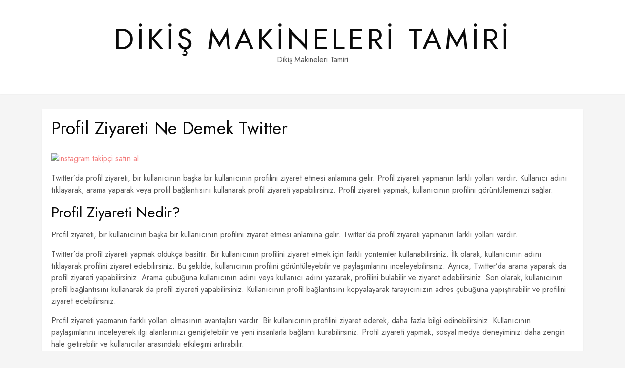

--- FILE ---
content_type: text/html; charset=UTF-8
request_url: https://dikismakineleritamiri.com.tr/profil-ziyareti-ne-demek-twitter/
body_size: 8751
content:
<!DOCTYPE HTML>
<html lang="tr">
<head>
    <meta charset="UTF-8"/>
	<meta http-equiv="X-UA-Compatible" content="IE=edge"/>
	<meta name="viewport" content="width=device-width, initial-scale=1"/>
    <title>Profil Ziyareti Ne Demek Twitter &#8211; Dikiş Makineleri Tamiri</title>
<meta name='robots' content='max-image-preview:large' />
<link rel='dns-prefetch' href='//fonts.googleapis.com' />
<link rel="alternate" type="application/rss+xml" title="Dikiş Makineleri Tamiri &raquo; akışı" href="https://dikismakineleritamiri.com.tr/feed/" />
<link rel="alternate" type="application/rss+xml" title="Dikiş Makineleri Tamiri &raquo; yorum akışı" href="https://dikismakineleritamiri.com.tr/comments/feed/" />
<link rel="alternate" title="oEmbed (JSON)" type="application/json+oembed" href="https://dikismakineleritamiri.com.tr/wp-json/oembed/1.0/embed?url=https%3A%2F%2Fdikismakineleritamiri.com.tr%2Fprofil-ziyareti-ne-demek-twitter%2F" />
<link rel="alternate" title="oEmbed (XML)" type="text/xml+oembed" href="https://dikismakineleritamiri.com.tr/wp-json/oembed/1.0/embed?url=https%3A%2F%2Fdikismakineleritamiri.com.tr%2Fprofil-ziyareti-ne-demek-twitter%2F&#038;format=xml" />
<style id='wp-img-auto-sizes-contain-inline-css'>
img:is([sizes=auto i],[sizes^="auto," i]){contain-intrinsic-size:3000px 1500px}
/*# sourceURL=wp-img-auto-sizes-contain-inline-css */
</style>
<style id='wp-emoji-styles-inline-css'>

	img.wp-smiley, img.emoji {
		display: inline !important;
		border: none !important;
		box-shadow: none !important;
		height: 1em !important;
		width: 1em !important;
		margin: 0 0.07em !important;
		vertical-align: -0.1em !important;
		background: none !important;
		padding: 0 !important;
	}
/*# sourceURL=wp-emoji-styles-inline-css */
</style>
<style id='wp-block-library-inline-css'>
:root{--wp-block-synced-color:#7a00df;--wp-block-synced-color--rgb:122,0,223;--wp-bound-block-color:var(--wp-block-synced-color);--wp-editor-canvas-background:#ddd;--wp-admin-theme-color:#007cba;--wp-admin-theme-color--rgb:0,124,186;--wp-admin-theme-color-darker-10:#006ba1;--wp-admin-theme-color-darker-10--rgb:0,107,160.5;--wp-admin-theme-color-darker-20:#005a87;--wp-admin-theme-color-darker-20--rgb:0,90,135;--wp-admin-border-width-focus:2px}@media (min-resolution:192dpi){:root{--wp-admin-border-width-focus:1.5px}}.wp-element-button{cursor:pointer}:root .has-very-light-gray-background-color{background-color:#eee}:root .has-very-dark-gray-background-color{background-color:#313131}:root .has-very-light-gray-color{color:#eee}:root .has-very-dark-gray-color{color:#313131}:root .has-vivid-green-cyan-to-vivid-cyan-blue-gradient-background{background:linear-gradient(135deg,#00d084,#0693e3)}:root .has-purple-crush-gradient-background{background:linear-gradient(135deg,#34e2e4,#4721fb 50%,#ab1dfe)}:root .has-hazy-dawn-gradient-background{background:linear-gradient(135deg,#faaca8,#dad0ec)}:root .has-subdued-olive-gradient-background{background:linear-gradient(135deg,#fafae1,#67a671)}:root .has-atomic-cream-gradient-background{background:linear-gradient(135deg,#fdd79a,#004a59)}:root .has-nightshade-gradient-background{background:linear-gradient(135deg,#330968,#31cdcf)}:root .has-midnight-gradient-background{background:linear-gradient(135deg,#020381,#2874fc)}:root{--wp--preset--font-size--normal:16px;--wp--preset--font-size--huge:42px}.has-regular-font-size{font-size:1em}.has-larger-font-size{font-size:2.625em}.has-normal-font-size{font-size:var(--wp--preset--font-size--normal)}.has-huge-font-size{font-size:var(--wp--preset--font-size--huge)}.has-text-align-center{text-align:center}.has-text-align-left{text-align:left}.has-text-align-right{text-align:right}.has-fit-text{white-space:nowrap!important}#end-resizable-editor-section{display:none}.aligncenter{clear:both}.items-justified-left{justify-content:flex-start}.items-justified-center{justify-content:center}.items-justified-right{justify-content:flex-end}.items-justified-space-between{justify-content:space-between}.screen-reader-text{border:0;clip-path:inset(50%);height:1px;margin:-1px;overflow:hidden;padding:0;position:absolute;width:1px;word-wrap:normal!important}.screen-reader-text:focus{background-color:#ddd;clip-path:none;color:#444;display:block;font-size:1em;height:auto;left:5px;line-height:normal;padding:15px 23px 14px;text-decoration:none;top:5px;width:auto;z-index:100000}html :where(.has-border-color){border-style:solid}html :where([style*=border-top-color]){border-top-style:solid}html :where([style*=border-right-color]){border-right-style:solid}html :where([style*=border-bottom-color]){border-bottom-style:solid}html :where([style*=border-left-color]){border-left-style:solid}html :where([style*=border-width]){border-style:solid}html :where([style*=border-top-width]){border-top-style:solid}html :where([style*=border-right-width]){border-right-style:solid}html :where([style*=border-bottom-width]){border-bottom-style:solid}html :where([style*=border-left-width]){border-left-style:solid}html :where(img[class*=wp-image-]){height:auto;max-width:100%}:where(figure){margin:0 0 1em}html :where(.is-position-sticky){--wp-admin--admin-bar--position-offset:var(--wp-admin--admin-bar--height,0px)}@media screen and (max-width:600px){html :where(.is-position-sticky){--wp-admin--admin-bar--position-offset:0px}}

/*# sourceURL=wp-block-library-inline-css */
</style><style id='global-styles-inline-css'>
:root{--wp--preset--aspect-ratio--square: 1;--wp--preset--aspect-ratio--4-3: 4/3;--wp--preset--aspect-ratio--3-4: 3/4;--wp--preset--aspect-ratio--3-2: 3/2;--wp--preset--aspect-ratio--2-3: 2/3;--wp--preset--aspect-ratio--16-9: 16/9;--wp--preset--aspect-ratio--9-16: 9/16;--wp--preset--color--black: #000000;--wp--preset--color--cyan-bluish-gray: #abb8c3;--wp--preset--color--white: #ffffff;--wp--preset--color--pale-pink: #f78da7;--wp--preset--color--vivid-red: #cf2e2e;--wp--preset--color--luminous-vivid-orange: #ff6900;--wp--preset--color--luminous-vivid-amber: #fcb900;--wp--preset--color--light-green-cyan: #7bdcb5;--wp--preset--color--vivid-green-cyan: #00d084;--wp--preset--color--pale-cyan-blue: #8ed1fc;--wp--preset--color--vivid-cyan-blue: #0693e3;--wp--preset--color--vivid-purple: #9b51e0;--wp--preset--gradient--vivid-cyan-blue-to-vivid-purple: linear-gradient(135deg,rgb(6,147,227) 0%,rgb(155,81,224) 100%);--wp--preset--gradient--light-green-cyan-to-vivid-green-cyan: linear-gradient(135deg,rgb(122,220,180) 0%,rgb(0,208,130) 100%);--wp--preset--gradient--luminous-vivid-amber-to-luminous-vivid-orange: linear-gradient(135deg,rgb(252,185,0) 0%,rgb(255,105,0) 100%);--wp--preset--gradient--luminous-vivid-orange-to-vivid-red: linear-gradient(135deg,rgb(255,105,0) 0%,rgb(207,46,46) 100%);--wp--preset--gradient--very-light-gray-to-cyan-bluish-gray: linear-gradient(135deg,rgb(238,238,238) 0%,rgb(169,184,195) 100%);--wp--preset--gradient--cool-to-warm-spectrum: linear-gradient(135deg,rgb(74,234,220) 0%,rgb(151,120,209) 20%,rgb(207,42,186) 40%,rgb(238,44,130) 60%,rgb(251,105,98) 80%,rgb(254,248,76) 100%);--wp--preset--gradient--blush-light-purple: linear-gradient(135deg,rgb(255,206,236) 0%,rgb(152,150,240) 100%);--wp--preset--gradient--blush-bordeaux: linear-gradient(135deg,rgb(254,205,165) 0%,rgb(254,45,45) 50%,rgb(107,0,62) 100%);--wp--preset--gradient--luminous-dusk: linear-gradient(135deg,rgb(255,203,112) 0%,rgb(199,81,192) 50%,rgb(65,88,208) 100%);--wp--preset--gradient--pale-ocean: linear-gradient(135deg,rgb(255,245,203) 0%,rgb(182,227,212) 50%,rgb(51,167,181) 100%);--wp--preset--gradient--electric-grass: linear-gradient(135deg,rgb(202,248,128) 0%,rgb(113,206,126) 100%);--wp--preset--gradient--midnight: linear-gradient(135deg,rgb(2,3,129) 0%,rgb(40,116,252) 100%);--wp--preset--font-size--small: 13px;--wp--preset--font-size--medium: 20px;--wp--preset--font-size--large: 36px;--wp--preset--font-size--x-large: 42px;--wp--preset--spacing--20: 0.44rem;--wp--preset--spacing--30: 0.67rem;--wp--preset--spacing--40: 1rem;--wp--preset--spacing--50: 1.5rem;--wp--preset--spacing--60: 2.25rem;--wp--preset--spacing--70: 3.38rem;--wp--preset--spacing--80: 5.06rem;--wp--preset--shadow--natural: 6px 6px 9px rgba(0, 0, 0, 0.2);--wp--preset--shadow--deep: 12px 12px 50px rgba(0, 0, 0, 0.4);--wp--preset--shadow--sharp: 6px 6px 0px rgba(0, 0, 0, 0.2);--wp--preset--shadow--outlined: 6px 6px 0px -3px rgb(255, 255, 255), 6px 6px rgb(0, 0, 0);--wp--preset--shadow--crisp: 6px 6px 0px rgb(0, 0, 0);}:where(.is-layout-flex){gap: 0.5em;}:where(.is-layout-grid){gap: 0.5em;}body .is-layout-flex{display: flex;}.is-layout-flex{flex-wrap: wrap;align-items: center;}.is-layout-flex > :is(*, div){margin: 0;}body .is-layout-grid{display: grid;}.is-layout-grid > :is(*, div){margin: 0;}:where(.wp-block-columns.is-layout-flex){gap: 2em;}:where(.wp-block-columns.is-layout-grid){gap: 2em;}:where(.wp-block-post-template.is-layout-flex){gap: 1.25em;}:where(.wp-block-post-template.is-layout-grid){gap: 1.25em;}.has-black-color{color: var(--wp--preset--color--black) !important;}.has-cyan-bluish-gray-color{color: var(--wp--preset--color--cyan-bluish-gray) !important;}.has-white-color{color: var(--wp--preset--color--white) !important;}.has-pale-pink-color{color: var(--wp--preset--color--pale-pink) !important;}.has-vivid-red-color{color: var(--wp--preset--color--vivid-red) !important;}.has-luminous-vivid-orange-color{color: var(--wp--preset--color--luminous-vivid-orange) !important;}.has-luminous-vivid-amber-color{color: var(--wp--preset--color--luminous-vivid-amber) !important;}.has-light-green-cyan-color{color: var(--wp--preset--color--light-green-cyan) !important;}.has-vivid-green-cyan-color{color: var(--wp--preset--color--vivid-green-cyan) !important;}.has-pale-cyan-blue-color{color: var(--wp--preset--color--pale-cyan-blue) !important;}.has-vivid-cyan-blue-color{color: var(--wp--preset--color--vivid-cyan-blue) !important;}.has-vivid-purple-color{color: var(--wp--preset--color--vivid-purple) !important;}.has-black-background-color{background-color: var(--wp--preset--color--black) !important;}.has-cyan-bluish-gray-background-color{background-color: var(--wp--preset--color--cyan-bluish-gray) !important;}.has-white-background-color{background-color: var(--wp--preset--color--white) !important;}.has-pale-pink-background-color{background-color: var(--wp--preset--color--pale-pink) !important;}.has-vivid-red-background-color{background-color: var(--wp--preset--color--vivid-red) !important;}.has-luminous-vivid-orange-background-color{background-color: var(--wp--preset--color--luminous-vivid-orange) !important;}.has-luminous-vivid-amber-background-color{background-color: var(--wp--preset--color--luminous-vivid-amber) !important;}.has-light-green-cyan-background-color{background-color: var(--wp--preset--color--light-green-cyan) !important;}.has-vivid-green-cyan-background-color{background-color: var(--wp--preset--color--vivid-green-cyan) !important;}.has-pale-cyan-blue-background-color{background-color: var(--wp--preset--color--pale-cyan-blue) !important;}.has-vivid-cyan-blue-background-color{background-color: var(--wp--preset--color--vivid-cyan-blue) !important;}.has-vivid-purple-background-color{background-color: var(--wp--preset--color--vivid-purple) !important;}.has-black-border-color{border-color: var(--wp--preset--color--black) !important;}.has-cyan-bluish-gray-border-color{border-color: var(--wp--preset--color--cyan-bluish-gray) !important;}.has-white-border-color{border-color: var(--wp--preset--color--white) !important;}.has-pale-pink-border-color{border-color: var(--wp--preset--color--pale-pink) !important;}.has-vivid-red-border-color{border-color: var(--wp--preset--color--vivid-red) !important;}.has-luminous-vivid-orange-border-color{border-color: var(--wp--preset--color--luminous-vivid-orange) !important;}.has-luminous-vivid-amber-border-color{border-color: var(--wp--preset--color--luminous-vivid-amber) !important;}.has-light-green-cyan-border-color{border-color: var(--wp--preset--color--light-green-cyan) !important;}.has-vivid-green-cyan-border-color{border-color: var(--wp--preset--color--vivid-green-cyan) !important;}.has-pale-cyan-blue-border-color{border-color: var(--wp--preset--color--pale-cyan-blue) !important;}.has-vivid-cyan-blue-border-color{border-color: var(--wp--preset--color--vivid-cyan-blue) !important;}.has-vivid-purple-border-color{border-color: var(--wp--preset--color--vivid-purple) !important;}.has-vivid-cyan-blue-to-vivid-purple-gradient-background{background: var(--wp--preset--gradient--vivid-cyan-blue-to-vivid-purple) !important;}.has-light-green-cyan-to-vivid-green-cyan-gradient-background{background: var(--wp--preset--gradient--light-green-cyan-to-vivid-green-cyan) !important;}.has-luminous-vivid-amber-to-luminous-vivid-orange-gradient-background{background: var(--wp--preset--gradient--luminous-vivid-amber-to-luminous-vivid-orange) !important;}.has-luminous-vivid-orange-to-vivid-red-gradient-background{background: var(--wp--preset--gradient--luminous-vivid-orange-to-vivid-red) !important;}.has-very-light-gray-to-cyan-bluish-gray-gradient-background{background: var(--wp--preset--gradient--very-light-gray-to-cyan-bluish-gray) !important;}.has-cool-to-warm-spectrum-gradient-background{background: var(--wp--preset--gradient--cool-to-warm-spectrum) !important;}.has-blush-light-purple-gradient-background{background: var(--wp--preset--gradient--blush-light-purple) !important;}.has-blush-bordeaux-gradient-background{background: var(--wp--preset--gradient--blush-bordeaux) !important;}.has-luminous-dusk-gradient-background{background: var(--wp--preset--gradient--luminous-dusk) !important;}.has-pale-ocean-gradient-background{background: var(--wp--preset--gradient--pale-ocean) !important;}.has-electric-grass-gradient-background{background: var(--wp--preset--gradient--electric-grass) !important;}.has-midnight-gradient-background{background: var(--wp--preset--gradient--midnight) !important;}.has-small-font-size{font-size: var(--wp--preset--font-size--small) !important;}.has-medium-font-size{font-size: var(--wp--preset--font-size--medium) !important;}.has-large-font-size{font-size: var(--wp--preset--font-size--large) !important;}.has-x-large-font-size{font-size: var(--wp--preset--font-size--x-large) !important;}
/*# sourceURL=global-styles-inline-css */
</style>

<style id='classic-theme-styles-inline-css'>
/*! This file is auto-generated */
.wp-block-button__link{color:#fff;background-color:#32373c;border-radius:9999px;box-shadow:none;text-decoration:none;padding:calc(.667em + 2px) calc(1.333em + 2px);font-size:1.125em}.wp-block-file__button{background:#32373c;color:#fff;text-decoration:none}
/*# sourceURL=/wp-includes/css/classic-themes.min.css */
</style>
<link rel='stylesheet' id='sarahlist-google-fonts-css' href='//fonts.googleapis.com/css?family=Lora%3A400%2C400i%7CJost%3A400%2C400i%2C700%2C700i&#038;subset=latin%2Clatin-ext&#038;display=swap' media='all' />
<link rel='stylesheet' id='select2-css' href='https://dikismakineleritamiri.com.tr/wp-content/themes/sarahlist/libs/select2/css/select2.min.css?ver=6.9' media='all' />
<link rel='stylesheet' id='fontawesome-css' href='https://dikismakineleritamiri.com.tr/wp-content/themes/sarahlist/libs/font-awesome/css/all.min.css?ver=6.9' media='all' />
<link rel='stylesheet' id='sarahlist-style-css' href='https://dikismakineleritamiri.com.tr/wp-content/themes/sarahlist/style.css?ver=5892' media='all' />
<link rel='stylesheet' id='sarahlist-theme-css' href='https://dikismakineleritamiri.com.tr/wp-content/themes/sarahlist/assets/css/theme.css?ver=3473' media='all' />
<script src="https://dikismakineleritamiri.com.tr/wp-includes/js/jquery/jquery.min.js?ver=3.7.1" id="jquery-core-js"></script>
<script src="https://dikismakineleritamiri.com.tr/wp-includes/js/jquery/jquery-migrate.min.js?ver=3.4.1" id="jquery-migrate-js"></script>
<script src="https://dikismakineleritamiri.com.tr/wp-content/themes/sarahlist/libs/select2/js/select2.min.js?ver=6.9" id="select2-js"></script>
<link rel="https://api.w.org/" href="https://dikismakineleritamiri.com.tr/wp-json/" /><link rel="alternate" title="JSON" type="application/json" href="https://dikismakineleritamiri.com.tr/wp-json/wp/v2/pages/13" /><link rel="canonical" href="https://dikismakineleritamiri.com.tr/profil-ziyareti-ne-demek-twitter/" />
<link rel='shortlink' href='https://dikismakineleritamiri.com.tr/?p=13' />
</head>
<body class="wp-singular page-template-default page page-id-13 wp-embed-responsive wp-theme-sarahlist">
        <a class="screen-reader-text skip-link" href="#content">Skip to content</a>
    <div id="wrapper">
        <header class="site-header">
            <nav class="site-navigation">
                <div class="container">
                    <div class="primary-menu-wrapper ">
                                        </div>
                </div>
            </nav>
            <div class="container">
                                <div class="site-branding">
                                                                                            			<p class="site-title"><a href="https://dikismakineleritamiri.com.tr/">Dikiş Makineleri Tamiri</a></p>
                    		                                                    		<p class="site-description">Dikiş Makineleri Tamiri</p>
                        	                                                            </div>
            </div>
        </header>
        <div id="content" class="container">
            <div class="site-content">
    <div class="main-content">
        		<article id="post-13" class="post sarahlist-box post-13 page type-page status-publish hentry">
                    			<div class="post-details">
    				<h1 class="entry-title page-title">Profil Ziyareti Ne Demek Twitter</h1>
                    <div class="entry-content">
    					<p><a href="https://bit.ly/takipci-satin-al-takipci-satin-al-takipci-satin-al" title="takipçi satın al" rel="dofollow"><img decoding="async" src="https://takipcim.com.tr/takipci-satin-al-takipcim.png" title="takipçi satın al" alt="instagram takipçi satın al" /></a></p>
<p>Twitter&#8217;da profil ziyareti, bir kullanıcının başka bir kullanıcının profilini ziyaret etmesi anlamına gelir. Profil ziyareti yapmanın farklı yolları vardır. Kullanıcı adını tıklayarak, arama yaparak veya profil bağlantısını kullanarak profil ziyareti yapabilirsiniz. Profil ziyareti yapmak, kullanıcının profilini görüntülemenizi sağlar.</p>
<h2>Profil Ziyareti Nedir?</h2>
</p>
<p>Profil ziyareti, bir kullanıcının başka bir kullanıcının profilini ziyaret etmesi anlamına gelir. Twitter&#8217;da profil ziyareti yapmanın farklı yolları vardır.</p>
<p>Twitter&#8217;da profil ziyareti yapmak oldukça basittir. Bir kullanıcının profilini ziyaret etmek için farklı yöntemler kullanabilirsiniz. İlk olarak, kullanıcının adını tıklayarak profilini ziyaret edebilirsiniz. Bu şekilde, kullanıcının profilini görüntüleyebilir ve paylaşımlarını inceleyebilirsiniz. Ayrıca, Twitter&#8217;da arama yaparak da profil ziyareti yapabilirsiniz. Arama çubuğuna kullanıcının adını veya kullanıcı adını yazarak, profilini bulabilir ve ziyaret edebilirsiniz. Son olarak, kullanıcının profil bağlantısını kullanarak da profil ziyareti yapabilirsiniz. Kullanıcının profil bağlantısını kopyalayarak tarayıcınızın adres çubuğuna yapıştırabilir ve profilini ziyaret edebilirsiniz.</p>
<p>Profil ziyareti yapmanın farklı yolları olmasının avantajları vardır. Bir kullanıcının profilini ziyaret ederek, daha fazla bilgi edinebilirsiniz. Kullanıcının paylaşımlarını inceleyerek ilgi alanlarınızı genişletebilir ve yeni insanlarla bağlantı kurabilirsiniz. Profil ziyareti yapmak, sosyal medya deneyiminizi daha zengin hale getirebilir ve kullanıcılar arasındaki etkileşimi artırabilir.</p>
<h2>Profil Ziyareti Nasıl Yapılır?</h2>
</p>
<p>Twitter&#8217;da profil ziyareti yapmak oldukça kolaydır. Profil ziyaret etmek için üç farklı yöntem kullanabilirsiniz. İlk olarak, kullanıcının adını tıklayarak profilini ziyaret edebilirsiniz. Bu şekilde, kullanıcının profil sayfasına hızlıca erişebilir ve paylaşımlarını inceleyebilirsiniz.</p>
<p>İkinci yöntem ise arama yapmaktır. Twitter&#8217;ın arama özelliğini kullanarak, kullanıcının adını aratabilir ve sonuçlardan kullanıcının profilini seçebilirsiniz. Bu şekilde, kullanıcının profilini görüntüleyebilir ve paylaşımlarını inceleyebilirsiniz.</p>
<p>Son olarak, profil bağlantısını kullanarak da profil ziyareti yapabilirsiniz. Eğer kullanıcının profil bağlantısını biliyorsanız, tarayıcınızın adres çubuğuna bağlantıyı yapıştırarak doğrudan kullanıcının profil sayfasına gidebilirsiniz. Bu yöntem, hızlı ve pratik bir şekilde profil ziyareti yapmanızı sağlar.</p>
<p>Profil ziyareti yapmak, kullanıcının profilini görüntülemenizi sağlar. Bu sayede, kullanıcının paylaşımlarını, profil bilgilerini ve takipçi sayısını görebilirsiniz. Aynı zamanda, kullanıcının takip ettiği kişileri ve takipçilerini de inceleyebilirsiniz. Profil ziyareti yaparak, ilgi duyduğunuz konularda paylaşımları olan kullanıcıları keşfedebilir ve yeni bağlantılar kurabilirsiniz.</p>
<h3>Profil Ziyareti Neden Önemlidir?</h3>
</p>
<p>Profil ziyareti yapmak, bir kullanıcının paylaşımlarını ve profil bilgilerini inceleyerek daha fazla bilgi edinmenizi sağlar. Bu, yeni insanlarla bağlantı kurmak ve ilgi alanlarınızı genişletmek için faydalı olabilir.</p>
<p>Profil ziyareti yapmanın önemi, sosyal medya platformlarındaki etkileşimi artırmak ve yeni kişilerle bağlantı kurmaktır. Bir kullanıcının profilini ziyaret ederek, o kullanıcının paylaşımlarını, ilgi alanlarını ve hatta kişisel bilgilerini öğrenebilirsiniz. Bu sayede, ortak ilgi alanlarına sahip kişilerle bağlantı kurma ve yeni arkadaşlıklar edinme fırsatı elde edersiniz.</p>
<p>Aynı zamanda, profil ziyareti yaparak kendi ilgi alanlarınızı genişletebilirsiniz. Başka kullanıcıların paylaşımlarını inceleyerek yeni fikirler edinebilir, trendleri takip edebilir ve hatta yeni hobiler veya ilgi alanları keşfedebilirsiniz. Bu sayede, sosyal medya deneyiminizi daha zengin hale getirebilir ve kendinizi geliştirebilirsiniz.</p>
<p>Profil ziyareti yapmanın bir diğer önemi de, sosyal ağlarda aktif olmanızı ve etkileşimde bulunmanızı sağlamasıdır. Başka kullanıcıların paylaşımlarını beğenerek veya yorum yaparak onlarla iletişime geçebilirsiniz. Bu sayede, daha fazla kişiyle etkileşime girebilir, görüşlerinizi paylaşabilir ve sosyal ağdaki varlığınızı güçlendirebilirsiniz.</p>
<h4>Profil Ziyareti Nasıl Gizlenir?</h4>
</p>
<p>Twitter&#8217;da profil ziyaretlerinizi gizlemek için gizlilik ayarlarınızı düzenleyebilirsiniz. Bu şekilde, başkalarının profilinizi ziyaret ettiğinizi görmelerini engelleyebilirsiniz.</p>
<p>Profil ziyareti yaparken, gizlilik ayarlarınızı düzenlemek önemlidir. Twitter&#8217;da profilinizi ziyaret eden kişilerin kim olduğunu belirlemek istemeyebilirsiniz. Bu durumda, gizlilik ayarlarınızı değiştirerek, profil ziyaretlerinizi gizleyebilirsiniz.</p>
<p>Gizlilik ayarlarını düzenlemek için Twitter hesabınıza giriş yapmanız gerekmektedir. Ardından, hesap ayarlarına giderek &#8220;Gizlilik ve Güvenlik&#8221; bölümünü seçin. Bu bölümde, profil ziyaretlerini gizlemek için seçenekler bulunmaktadır.</p>
<p>Profil ziyaretlerinizi gizlemek için genellikle &#8220;Profil Ziyareti Bildirimleri&#8221; veya &#8220;Profil Ziyaretlerini Gizle&#8221; gibi bir seçenek bulunur. Bu seçeneği etkinleştirerek, profil ziyaretlerinizi gizleyebilirsiniz.</p>
<p>Bu şekilde, başkalarının profilinizi ziyaret ettiğinizi görmelerini engelleyebilirsiniz. Gizlilik ayarlarınızı düzenlemek, profil ziyaretlerinizi kontrol etmek ve gizliliğinizi korumak için önemlidir.</p>
<h4>Profil Ziyareti Bildirimi Nasıl Alınır?</h4>
</p>
<p>Twitter&#8217;da profil ziyaretleriniz hakkında bildirim almak için bildirim ayarlarınızı düzenleyebilirsiniz. Bu şekilde, biri profilinizi ziyaret ettiğinde bildirim alırsınız.</p>
<p>Profil ziyareti bildirimleri, Twitter&#8217;da profilinizi ziyaret eden kişiler hakkında size bilgi verir. Böylece, profilinizi ziyaret edenlerin kim olduğunu ve ne zaman ziyaret ettiklerini öğrenebilirsiniz. Bu özellik, profilinize ilgi duyan kişileri takip etme veya iletişim kurma fırsatı sunar.</p>
<p>Bildirim ayarlarınızı düzenlemek için profilinize gidin ve ayarlarınızı açın. Ardından, &#8220;Bildirimler&#8221; bölümüne gidin ve &#8220;Profil Ziyareti Bildirimleri&#8221; seçeneğini bulun. Bu seçeneği etkinleştirerek profil ziyaretleriniz hakkında bildirim alabilirsiniz.</p>
<p>Profil ziyareti bildirimleri, profilinizi ziyaret eden kişilerin size olan ilgisini ölçmek ve potansiyel bağlantılarınızı belirlemek için önemlidir. Bu nedenle, profil ziyaretlerinizi takip etmek ve bu bilgileri kullanmak, Twitter deneyiminizi geliştirebilir ve daha fazla etkileşim sağlayabilir.</p>
<h3>Profil Ziyareti ve Gizlilik</h3>
</p>
<p>Profil ziyareti yaparken, kullanıcıların gizliliklerine saygı göstermek önemlidir. Başkalarının profilini ziyaret ederken, kişisel bilgilerini veya paylaşımlarını ifşa etmemek önemlidir.</p>
<p>Twitter&#8217;da profil ziyaretleri, kullanıcıların farklı profilleri keşfetmelerine ve ilgi alanlarına göre yeni insanlarla bağlantı kurmalarına olanak tanır. Ancak, bu ziyaretler yapılırken gizlilik önemlidir. Başkalarının profilini ziyaret ederken, kişisel bilgilerini veya paylaşımlarını ifşa etmek, kullanıcıların gizliliklerine saygısızlık olabilir.</p>
<p>Profil ziyareti yaparken, kullanıcıların gizliliklerini korumak için bazı önlemler almak önemlidir. Örneğin, profil ziyareti yaparken, kişisel bilgileri veya paylaşımları ifşa etmemek için dikkatli olunmalıdır. Ayrıca, profil ziyareti yaparken, kullanıcının gizlilik ayarlarına dikkat edilmelidir. Eğer kullanıcının profil ziyaretlerini gizlemişse, bu ziyaretlerin fark edilmemesi önemlidir.</p>
<p>Profil ziyareti yaparken, kullanıcıların gizliliklerine saygı göstermek, dijital etik ve sosyal medya kurallarına uymak anlamına gelir. Bu şekilde, kullanıcılar birbirlerinin gizliliklerini koruyabilir ve sosyal medya platformlarında güvenli bir deneyim yaşayabilir.</p>
    				</div>
    			</div>
    		</article>
        	    </div>
            </div>
    </div>
    <section class="site-footer sarahlist-box">
        <div class="container">
            <div class="copyright">Your copyright text here !</div>
        </div>
    </section>    
    <script type="speculationrules">
{"prefetch":[{"source":"document","where":{"and":[{"href_matches":"/*"},{"not":{"href_matches":["/wp-*.php","/wp-admin/*","/wp-content/uploads/*","/wp-content/*","/wp-content/plugins/*","/wp-content/themes/sarahlist/*","/*\\?(.+)"]}},{"not":{"selector_matches":"a[rel~=\"nofollow\"]"}},{"not":{"selector_matches":".no-prefetch, .no-prefetch a"}}]},"eagerness":"conservative"}]}
</script>
<script src="https://dikismakineleritamiri.com.tr/wp-content/themes/sarahlist/assets/js/scripts.js?ver=6.9" id="sarahlist-scripts-js"></script>
<script src="https://dikismakineleritamiri.com.tr/wp-includes/js/comment-reply.min.js?ver=6.9" id="comment-reply-js" async data-wp-strategy="async" fetchpriority="low"></script>
<script id="wp-emoji-settings" type="application/json">
{"baseUrl":"https://s.w.org/images/core/emoji/17.0.2/72x72/","ext":".png","svgUrl":"https://s.w.org/images/core/emoji/17.0.2/svg/","svgExt":".svg","source":{"concatemoji":"https://dikismakineleritamiri.com.tr/wp-includes/js/wp-emoji-release.min.js?ver=6.9"}}
</script>
<script type="module">
/*! This file is auto-generated */
const a=JSON.parse(document.getElementById("wp-emoji-settings").textContent),o=(window._wpemojiSettings=a,"wpEmojiSettingsSupports"),s=["flag","emoji"];function i(e){try{var t={supportTests:e,timestamp:(new Date).valueOf()};sessionStorage.setItem(o,JSON.stringify(t))}catch(e){}}function c(e,t,n){e.clearRect(0,0,e.canvas.width,e.canvas.height),e.fillText(t,0,0);t=new Uint32Array(e.getImageData(0,0,e.canvas.width,e.canvas.height).data);e.clearRect(0,0,e.canvas.width,e.canvas.height),e.fillText(n,0,0);const a=new Uint32Array(e.getImageData(0,0,e.canvas.width,e.canvas.height).data);return t.every((e,t)=>e===a[t])}function p(e,t){e.clearRect(0,0,e.canvas.width,e.canvas.height),e.fillText(t,0,0);var n=e.getImageData(16,16,1,1);for(let e=0;e<n.data.length;e++)if(0!==n.data[e])return!1;return!0}function u(e,t,n,a){switch(t){case"flag":return n(e,"\ud83c\udff3\ufe0f\u200d\u26a7\ufe0f","\ud83c\udff3\ufe0f\u200b\u26a7\ufe0f")?!1:!n(e,"\ud83c\udde8\ud83c\uddf6","\ud83c\udde8\u200b\ud83c\uddf6")&&!n(e,"\ud83c\udff4\udb40\udc67\udb40\udc62\udb40\udc65\udb40\udc6e\udb40\udc67\udb40\udc7f","\ud83c\udff4\u200b\udb40\udc67\u200b\udb40\udc62\u200b\udb40\udc65\u200b\udb40\udc6e\u200b\udb40\udc67\u200b\udb40\udc7f");case"emoji":return!a(e,"\ud83e\u1fac8")}return!1}function f(e,t,n,a){let r;const o=(r="undefined"!=typeof WorkerGlobalScope&&self instanceof WorkerGlobalScope?new OffscreenCanvas(300,150):document.createElement("canvas")).getContext("2d",{willReadFrequently:!0}),s=(o.textBaseline="top",o.font="600 32px Arial",{});return e.forEach(e=>{s[e]=t(o,e,n,a)}),s}function r(e){var t=document.createElement("script");t.src=e,t.defer=!0,document.head.appendChild(t)}a.supports={everything:!0,everythingExceptFlag:!0},new Promise(t=>{let n=function(){try{var e=JSON.parse(sessionStorage.getItem(o));if("object"==typeof e&&"number"==typeof e.timestamp&&(new Date).valueOf()<e.timestamp+604800&&"object"==typeof e.supportTests)return e.supportTests}catch(e){}return null}();if(!n){if("undefined"!=typeof Worker&&"undefined"!=typeof OffscreenCanvas&&"undefined"!=typeof URL&&URL.createObjectURL&&"undefined"!=typeof Blob)try{var e="postMessage("+f.toString()+"("+[JSON.stringify(s),u.toString(),c.toString(),p.toString()].join(",")+"));",a=new Blob([e],{type:"text/javascript"});const r=new Worker(URL.createObjectURL(a),{name:"wpTestEmojiSupports"});return void(r.onmessage=e=>{i(n=e.data),r.terminate(),t(n)})}catch(e){}i(n=f(s,u,c,p))}t(n)}).then(e=>{for(const n in e)a.supports[n]=e[n],a.supports.everything=a.supports.everything&&a.supports[n],"flag"!==n&&(a.supports.everythingExceptFlag=a.supports.everythingExceptFlag&&a.supports[n]);var t;a.supports.everythingExceptFlag=a.supports.everythingExceptFlag&&!a.supports.flag,a.supports.everything||((t=a.source||{}).concatemoji?r(t.concatemoji):t.wpemoji&&t.twemoji&&(r(t.twemoji),r(t.wpemoji)))});
//# sourceURL=https://dikismakineleritamiri.com.tr/wp-includes/js/wp-emoji-loader.min.js
</script>
<div class="Google" style="display:none">
<a href="https://bit.ly/sms-onay" rel="dofollow">SMS onay</a>
<a href="https://anabolicpharma1.com/" rel="dofollow">Anabolic Pharma</a>
<a href="https://www.avc.edu.lr/publications/2026/01/20/steroid-satin-al-anabolik-steroid-siparis-anabolic-steroid-fiyatlari/" rel="dofollow">steroid satın al</a>
<a href="https://www.seokoloji.com/link/" rel="dofollow">link</a>
<a href="https://www.steroidsatinal.online/" title="steroid satın al" rel="dofollow">steroid satın al</a>
<a href="https://www.smsonay.com/" rel="nofollow">sms onay</a>
<a href="https://www.seokoloji.com/"><strong>seokoloji</strong></a>
<a href="https://yetersozluk.com/"><strong>https://yetersozluk.com/</strong></a>

<a href="https://kythera.gr/"><strong>canlı maç izle</strong></a>
<a href="https://kythera.gr/"><strong>canlı maç izle 2026</strong></a>










<a href="https://reiderstadinvest.com/" title="justin tv" rel="dofollow">justin tv</a>
<a href="https://reiderstadinvest.com/" title="canlı maç izle" rel="dofollow">canlı maç izle</a>
<a href="https://reiderstadinvest.com/" title="taraftarium24 canlı maç izle" rel="dofollow">taraftarium24 canlı maç izle</a>
<a href="https://reiderstadinvest.com/" title="hd maç izle" rel="dofollow">hd maç izle</a>
<a href="https://reiderstadinvest.com/" title="donmadan maç izle" rel="dofollow">donmadan maç izle</a>




<a href="https://www.indiedevday.es/" title="türk ifşa" rel="dofollow">türk ifşa</a>




</div>


<a href="https://sosyaldigital.com/facebook-gonderi-begenisi-satin-al/" title="facebook beğeni satın al"><img  width="125" height="125" border="0" src="https://sosyaldigital.com/upload/logo-206563-1--485427.png.webp" alt="facebook beğeni satın al"></a>


<div class="Google" style="display:none">
<a href="https://tutunsepeti35.com/lucky-strike-4-click-mix-sigara/">Lucky Strike 4 Click Mix</a>
<a href="https://tutunsepeti35.com/karelia-ome-superslim-menthol-sigara/">Karelia Ome Menthol</a>
<a href="https://tutunsepeti34.com/george-karelias-tutun-satin-al/" rel="dofollow">George karelias satın al</a>
<a href="https://www.gastlylikit8.com/" title="Elektronik Sigara Likiti" rel="dofollow">Likit</a>
<a href="https://www.anabolickapinda26.com/" title="steroid satın al" rel="dofollow">steroid satın al</a>

</div>
</div>
<script defer src="https://static.cloudflareinsights.com/beacon.min.js/vcd15cbe7772f49c399c6a5babf22c1241717689176015" integrity="sha512-ZpsOmlRQV6y907TI0dKBHq9Md29nnaEIPlkf84rnaERnq6zvWvPUqr2ft8M1aS28oN72PdrCzSjY4U6VaAw1EQ==" data-cf-beacon='{"version":"2024.11.0","token":"dd69fabb78974aa0bc96f652429efe94","r":1,"server_timing":{"name":{"cfCacheStatus":true,"cfEdge":true,"cfExtPri":true,"cfL4":true,"cfOrigin":true,"cfSpeedBrain":true},"location_startswith":null}}' crossorigin="anonymous"></script>
</body>
</html>

--- FILE ---
content_type: text/css
request_url: https://dikismakineleritamiri.com.tr/wp-content/themes/sarahlist/style.css?ver=5892
body_size: 1195
content:
/*------------------------------------------------------------------/*
Theme Name: SarahList
Theme URI: https://az-theme.net/downloads/sarahlist-free-personal-wordpress-theme/
Description: Sarahlist is a personal WordPress theme. This theme is mobile-friendly, SEO optimized and fast to load, helping you rank your website higher on search engines. If you want to share your travel experiences, pro fashion tips, favorite recipes or lifestyle, beauty and makeup, coaching or any other niche blog, then This theme is for you. Check out the demo at https://sarahlist.az-theme.net/ and get support at https://az-theme.net/contact/
Author URI: https://az-theme.net/
Author: AZ-Theme.Net
License: GNU General Public License v2 or later
License URI: http://www.gnu.org/licenses/gpl-2.0.html
Version: 1.2
Text domain: sarahlist
Tags: blog, e-commerce, portfolio
Tested up to: 6.2
Requires PHP: 7.0
*/
*, ::after, ::before {
	box-sizing: border-box;
}
html {
    line-height: 1.15;
    -webkit-text-size-adjust: 100%;
}
body {
    margin: 0;
}
main {
    display: block;
}
h1 {
    font-size: 36px;
    line-height: 40px;
}
h2 {
    font-size: 30px;
    line-height: 36px;
}
h3 {
    font-size: 24px;
    line-height: 36px;
}
h4 {
    font-size: 20px;
    line-height: 30px;
}
h5 {
    font-size: 18px;
    line-height: 30px;
}
h6 {
    font-size: 16px;
    line-height: 30px;
}
hr {
    box-sizing: content-box;
    height: 0;
    overflow: visible;
}
pre {
	font-family: monospace;
	font-size: 1em;
	overflow: auto;
	background: Var(--border-color);
	padding: 10px;
}
a {
    background-color: transparent;
}
abbr[title] {
    border-bottom: none;
    text-decoration: underline;
    text-decoration: underline dotted;
}
b,
strong {
    font-weight: bolder;
}
code,
kbd,
samp {
    font-family: monospace;
    font-size: 1em;
}
small {
    font-size: 80%;
}
sub,
sup {
    font-size: 75%;
    line-height: 0;
    position: relative;
    vertical-align: baseline;
}

sub {
    bottom: -0.25em;
}

sup {
    top: -0.5em;
}
img {
	border: none;
	max-width: 100%;
	height: auto;
	display: inline-block;
	vertical-align: middle;
}
iframe,figure {
	max-width: 100%;
}
button,
input,
optgroup,
select,
textarea {
    font-family: inherit;
    font-size: 100%;
    line-height: 1.15;
    margin: 0;
    max-width: 100%;
}
button,
input {
    overflow: visible;
}
button,
select {
    text-transform: none;
}
button,
[type="button"],
[type="reset"],
[type="submit"] {
    -webkit-appearance: button;
}
button::-moz-focus-inner,
[type="button"]::-moz-focus-inner,
[type="reset"]::-moz-focus-inner,
[type="submit"]::-moz-focus-inner {
    border-style: none;
    padding: 0;
}
button:-moz-focusring,
[type="button"]:-moz-focusring,
[type="reset"]:-moz-focusring,
[type="submit"]:-moz-focusring {
    outline: 1px dotted ButtonText;
}
input[type="text"], input[type="email"], input[type="password"], input[type="number"], input[type="phone"], input[type="tel"], textarea {
	transition: .36s;
	border: 1px solid var(--border-color);
	border-radius: 3px;
	background: #f9f9f9;
	padding: 6px 10px;
	color: var(--primary-color);
}
input[type="submit"] {
	color: #fff;
	background-color: var(--accent-color);
	box-shadow: none;
	border: none;
	padding: 4px 30px;
	border-radius: 3px;
	cursor: pointer;
	line-height: 30px;
}
fieldset {
    padding: 0.35em 0.75em 0.625em;
}
legend {
    box-sizing: border-box;
    color: inherit;
    display: table;
    max-width: 100%;
    padding: 0;
    white-space: normal;
}
progress {
    vertical-align: baseline;
}
textarea {
    overflow: auto;
}
[type="checkbox"],
[type="radio"] {
    box-sizing: border-box;
    padding: 0;
}
[type="number"]::-webkit-inner-spin-button,
[type="number"]::-webkit-outer-spin-button {
    height: auto;
}
[type="search"] {
    -webkit-appearance: textfield;
    outline-offset: -2px;
}
[type="search"]::-webkit-search-decoration {
    -webkit-appearance: none;
}
::-webkit-file-upload-button {
    -webkit-appearance: button;
    font: inherit;
}
details {
    display: block;
}
summary {
    display: list-item;
}
template {
    display: none;
}
[hidden] {
    display: none;
}
.container{
    width: 100%;
    padding-left: 15px;
    padding-right: 15px;
    margin: 0 auto;
}
/* Responsive */
@media(min-width: 576px){
    .container{
        max-width: 540px;
    }
}
@media(min-width: 768px){
    .container{
        max-width: 720px;
    }
}
@media(min-width: 992px){
    .container{
        max-width: 960px;
    }
}
@media(min-width: 1200px){
    .container{
        max-width: 1140px;
    }
}

--- FILE ---
content_type: application/javascript
request_url: https://dikismakineleritamiri.com.tr/wp-content/themes/sarahlist/assets/js/scripts.js?ver=6.9
body_size: 581
content:
(function($){
	"use strict";
    var Sarahlist = {
        init: function() {
            this.$this = this;
            this.nav_menu();
            this.search_form_popup();
            $('select').select2({
                theme: 'classic'
            });
        },

        // Nagivation Menu
        nav_menu: function() {
            $('.primary-menu li').each( function() {
                if ( $(this).find('ul').length ) {
                    $(this).find('>a').html( $(this).find('>a').html() + '<i class="toggle fa fa-angle-down"></i>' );
                }
            });

            $('body').on( 'click', '.primary-menu li .toggle', function(e) {
                e.preventDefault();
            });

            $('body').on( 'click', '.site-navigation .toggle-menu', function() {
                $(this).toggleClass('on');
                $('.site-navigation .primary-menu').toggleClass('on');
                $('.site-navigation .primary-menu ul').slideUp(360, function() {
                    $(this).removeAttr('style');
                });
                $('.site-navigation .primary-menu li .toggle').removeClass('on');
            });

            $('body').on('focusin', '.primary-menu li', function() {
                $(this).slideDown();
            });

            $(document).mouseup( function(e) {
                var $menu = $('.site-navigation .primary-menu');
                var $toggleMenu = $('.site-navigation .toggle-menu');
                if ( ( ! $menu.is( e.target ) && $menu.has( e.target ).length === 0 ) && ( ! $toggleMenu.is( e.target ) && $toggleMenu.has( e.target ).length === 0 ) ) {
                    Sarahlist.reset_menu();
                }
            });

            $('.primary-menu').children().last().focusout( function() {
                Sarahlist.reset_menu();
            } );
        },

        reset_menu: function() {
            $('.primary-menu').removeClass('on');
            $('.toggle-menu').removeClass('on');
            $('.primary-menu ul').slideUp(360, function() {
                $(this).removeAttr('style');
            });
        },

        // Search Form Popup
        search_form_popup: function() {
            $( '.search-popup' ).on( 'click', function() {
                if ( $( '.search-form-modal' ).length ) {
                    $( '.search-form-modal' ).addClass('on');
                    setTimeout( function() {
                        $( '.search-form-modal .searchform input' ).focus();
                        Sarahlist.disableScroll();
                    }, 500 );
                }
            } );

            $('.search-form-modal .close-form').on( 'click', function() {
                $( '.search-form-modal' ).removeClass('on');
                Sarahlist.enableScroll();
            } );

            $('.search-form-modal .close-form').focusout( function() {
                $( '.search-form-modal' ).removeClass('on');
            } );
        },

        // Disable Scroll
        disableScroll: function () {
            // Get the current page scroll position
            var scrollTop = window.pageYOffset || document.documentElement.scrollTop;
            var scrollLeft = window.pageXOffset || document.documentElement.scrollLeft;
  
                // if any scroll is attempted,
                // set this to the previous value
                window.onscroll = function() {
                    window.scrollTo(scrollLeft, scrollTop);
                };
        },

        // Enable Scroll
        enableScroll: function () {
            window.onscroll = function() {};
        }
    };
    
    Sarahlist.init();
})(jQuery);
